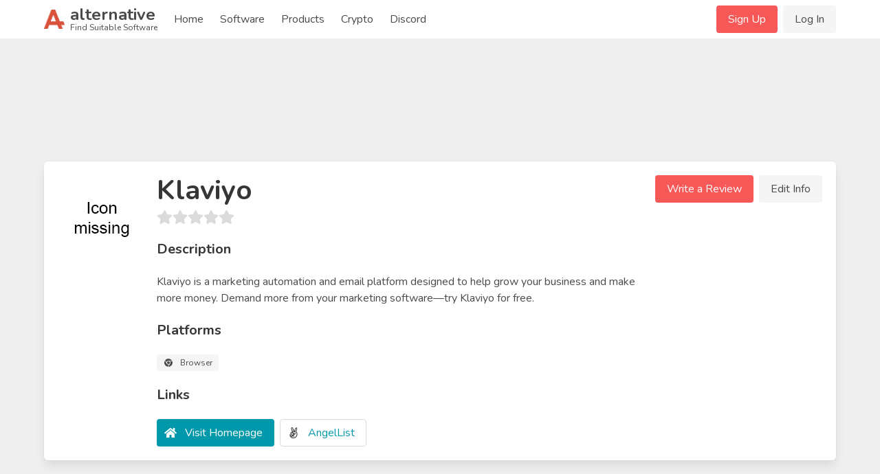

--- FILE ---
content_type: text/html; charset=UTF-8
request_url: https://alternative.me/klaviyo
body_size: 14942
content:

<!DOCTYPE html>
<html lang="en">
<head>
	<meta charset="utf-8">
	<meta name="viewport" content="width=device-width, initial-scale=1.0, user-scalable=yes">
	<title>20 Best Klaviyo Alternatives - Reviews, Features, Pros &amp; Cons - Alternative.me</title>

	

	<link rel="stylesheet" href="/index.css">

	<meta name="description" content="20 Alternatives to Klaviyo you must know. With reviews, features, pros &amp; cons of Klaviyo. Find your best replacement here. Searching for suitable software was never easier." />

	
	<link rel="canonical" href="https://alternative.me/klaviyo"/>
	

	<meta name="referrer" content="unsafe-url">

	<link rel="apple-touch-icon" sizes="180x180" href="/apple-touch-icon.png">
	<link rel="icon" type="image/png" sizes="32x32" href="/favicon-32x32.png">
	<link rel="icon" type="image/png" sizes="16x16" href="/favicon-16x16.png">
	
	<link rel="mask-icon" href="/safari-pinned-tab.svg" color="#5bbad5">
	<meta name="msapplication-TileColor" content="#da532c">
	<meta name="theme-color" content="#ffffff">

	

	<link rel="preconnect" href="https://fonts.googleapis.com" />

	
	<script async src="https://pagead2.googlesyndication.com/pagead/js/adsbygoogle.js?client=ca-pub-2169515337184120" crossorigin="anonymous"></script>
	
</head>
<body itemscope itemtype="http://schema.org/WebPage">
	<div id="wrapper">
		<header id="header">
			<nav class="navbar" role="navigation" aria-label="main navigation">
	<div class="container">
		<div class="navbar-brand">
			<a class="navbar-item" href="/">
				<img src="/images/alternative-me-logo.png" style="margin-right: 0.5rem; height: 30px;" width="30" height="28" alt="Alternative.me Logo" />
				<span style="line-height: 0.9">
				<span class="has-text-weight-bold is-size-4">alternative</span><br />
				<span class="is-size-7">Find Suitable Software</span>
				</span>
			</a>

			<a role="button" class="navbar-burger burger" :class="NavbarMenuisOpen ? 'is-active' : ''" aria-label="menu" @click="NavbarMenuisOpen = !NavbarMenuisOpen">
				<span aria-hidden="true"></span>
				<span aria-hidden="true"></span>
				<span aria-hidden="true"></span>
			</a>
		</div>

		<div class="navbar-menu is-hidden-desktop" :class="NavbarMenuisOpen ? 'is-active' : ''">
			<div class="navbar-start">
				<a class="navbar-item" href="/">Home</a>
				
					
					<div class="navbar-item">
						<div class="buttons">
							<a href="/signup/" class="button is-primary">Sign Up</a>
							<a href="/login/" class="button is-light">Log In</a>
						</div>
					</div>
					
				
				<a class="navbar-item" href="/software/">Software</a>
				<a class="navbar-item" href="/products/">Products</a>
				
					
						<a class="navbar-item" href="/crypto/">Crypto</a>
					
				
				<a class="navbar-item" href="/discord/">Discord</a>
			</div>
		</div>

		<div class="navbar-menu">
			<div class="navbar-start">
				<a class="navbar-item" href="/">
					Home
				</a>

				<a class="navbar-item" href="/software/">
					Software
				</a>

				<a class="navbar-item" href="/products/">
					Products
				</a>

				<a class="navbar-item" href="/crypto/">
					Crypto
				</a>

				<a class="navbar-item" href="/discord/">
					Discord
				</a>

				<!--div class="navbar-item has-dropdown is-hoverable">
					<a class="navbar-link">
					More
					</a>

					<div class="navbar-dropdown">
						<a class="navbar-item" href="/how-to/submit-software/">
							Submit a Software
						</a>
						<a class="navbar-item" href="/how-to/suggest-alternatives/">
							Suggest Alternatives
						</a>
						<a class="navbar-item" href="/about/">
							About
						</a>
						<a class="navbar-item" href="/imprint/">
							Imprint
						</a>
						<hr class="navbar-divider">
						<a class="navbar-item has-text-danger" href="/report/">
							Report an issue
						</a>
					</div>
				</div-->
			</div>

			<div class="navbar-end">
			
				
				<div class="navbar-item">
					<div class="buttons">
						<a href="/signup/" class="button is-primary">Sign Up</a>
						<a href="/login/" class="button is-light">Log In</a>
					</div>
				</div>
				
			
			</div>
		</div>
	</div>
</nav>
		</header>

		<main id="main">
			

			

			
<article class="itempage" itemscope itemtype="http://schema.org/Product">

	<meta itemprop="name" content="Klaviyo Alternatives and Reviews" />
	<meta itemprop="mainEntityOfPage" content="https://alternative.me/klaviyo" />
	<meta itemprop="url" content="https://alternative.me/klaviyo" />
	<meta itemprop="description" content="20 Alternatives to Klaviyo you must know. With reviews, features, pros & cons of Klaviyo. Find your best replacement here. Searching for suitable software was never easier." />

	<section class="section">
		<div class="container">
			

			
			<div class="block" style="max-width: 728px; margin-left: auto; margin-right: auto;">
			<!-- Alternative.me - Software - Top Page - Responsive -->
				<ins class="adsbygoogle"
				     style="display:inline-block;min-width:272px;max-width:728px;width:100%;height:100px;"
				     data-ad-client="ca-pub-2169515337184120"
				     data-ad-slot="5819282287"></ins>
			</div>
			

			<div class="box">
				<div class="media block">
					<figure class="media-left is-hidden-mobile" style="position: relative;">
						<p class="image is-128x128">
							<img src="/images/missing-icon.png" alt="Klaviyo icon" itemprop="image" style="position: absolute;">
							
						</p>
					</figure>
					<div class="media-content">
						<div class="is-hidden-tablet">
							<p class="image is-128x128">
								<img src="/images/missing-icon.png" alt="Klaviyo icon" itemprop="image">
							</p>
						</div>
						<div class="content">
							<h1 class="title is-2">Klaviyo</h1>
							<div class="subtitle">
								<b-rate :value="0" disabled></b-rate>
							</div>

							
							<div class="block"></div>
							

							<div class="title is-5">Description</div>

							<div class="block" style="white-space: pre-line;">
								<p>Klaviyo is a marketing automation and email platform designed to help grow your business and make more money. Demand more from your marketing software—try Klaviyo for free.</p>
								
							</div>

							<div class="title is-5">Platforms</div>

							<div class="block">
								<div class="tags">
								
									<span class="tag is-light">
										<b-icon icon="chrome" pack="fab" class="is-middle"></b-icon>
										<span class="is-next-to-icon">Browser</span>
									</span>
								
								</div>
							</div>

							<div class="title is-5">Links</div>

							<div class="block">
								<div class="buttons">
									<button class="button is-link">
										<b-icon icon="home" class="is-middle"></b-icon>
										<span class="is-next-to-icon">
											<a class="has-text-white" href="https://www.klaviyo.com/" rel="nofollow" target="_blank" onclick="getOutboundLink('https://www.klaviyo.com/'); return false;">Visit Homepage</a>
										</span>
									</button>
									
									<button class="button is-angellist">
										<b-icon icon="angellist" pack="fab" class="is-middle"></b-icon>
										<span class="is-next-to-icon">
											<a href="https://angel.co/klaviyo" rel="nofollow" target="_blank" @click="clickOut('clickout_social')">AngelList</a>
										</span>
									</button>
									
								</div>
							</div>

							
						</div>
					</div>
					<div class="media-right is-hidden-mobile">
						<div class="buttons">
							<a class="button is-primary" @click="showReviewModal()">Write a Review</a>
							<a class="button is-light" @click="editInfo()">Edit Info</a>
						</div>
					</div>
				</div>
			</div>

			
			<div class="block" style="max-width: 728px; margin-left: auto; margin-right: auto;">
				<!-- Alternative.me - Software - Top Alternatives - Responsive -->
				<ins class="adsbygoogle"
	     			style="display:inline-block;min-width:272px;max-width:728px;width:100%;height:100px;"
				     data-ad-client="ca-pub-2169515337184120"
				     data-ad-slot="5244567216"></ins>
			</div>
			

			<div class="columns">
				<div class="column is-two-thirds">

					<div class="box" id="alternatives">
						<h2 class="title is-size-4-mobile is-3">Alternatives to Klaviyo</h2>

						<!--div class="tabs">
							<ul>
								<li class="is-active"><a>Top Alternatives</a></li>
								<li><a href="#" @click="showAlternativeModal()">Suggest New</a></li>
							</ul>
						</div-->

						<ol class="alternatives-wrapper block">
							
							
							
							<li class="alternative media" id="turbosmtp" ref="turbosmtp">
								<div class="media-left">
									<p class="image is-64x64">
										<a href="/turbosmtp"><img v-lazy="'/media/256/turbosmtp-icon-4jtvmbupjm6kfqub-c.png'" alt="turboSMTP alternatives"></a>
									</p>
								</div>
								<div class="media-content alternative-content" style="width: 100%; overflow: hidden;">
									<div class="is-flex" style="justify-content: space-between;">
										<h3 class="title is-5 is-half-margin">
											<a href="/turbosmtp">turboSMTP</a>
										</h3>
										
										<div><span class="tag is-success">Freemium</span></div>
										
									</div>

									
									<p class="has-text-grey is-size-6 block">turboSMTP is a reliable, powerful, easy-to-use SMTP server that maximizes the deliverability of all your marketing and transactional emails.

Our outgoing mail server guarantees secure SMTP relay...</p>
									

									<div class="is-flex" style="justify-content: space-between;">
										<div class="vote-buttons is-flex">
											<div class="button is-small" @click="voteAlternative(0, 'up')"><b-icon icon="chevron-up" :class="{ 'has-text-success' : alternatives[0].user_vote == 'up' }"></b-icon></div>
											<div class="button is-small"><span class="is-size-6">{{ alternatives[0].votes }}</span></div>
											<div class="button is-small" @click="voteAlternative(0, 'down')"><b-icon icon="chevron-down" :class="{ 'has-text-danger' : alternatives[0].user_vote == 'down' }"></b-icon></div>
										</div>
										<div><a class="button is-primary is-outlined is-small" href="/turbosmtp">Show Details</a></div>
									</div>
								</div>
							</li>
							
							
							
							<li class="alternative media" id="mailchimp" ref="mailchimp">
								<div class="media-left">
									<p class="image is-64x64">
										<a href="/mailchimp"><img v-lazy="'/media/256/mailchimp-icon-qaij6fzyjibeqxr6-c.png'" alt="MailChimp alternatives"></a>
									</p>
								</div>
								<div class="media-content alternative-content" style="width: 100%; overflow: hidden;">
									<div class="is-flex" style="justify-content: space-between;">
										<h3 class="title is-5 is-half-margin">
											<a href="/mailchimp">MailChimp</a>
										</h3>
										
										<div><span class="tag is-success">Freemium</span></div>
										
									</div>

									
									<p class="has-text-grey is-size-6 block">MailChimp is an email marketing solution that allows you to build automated marketing campaigns, mailing lists, newsletters and any other digital advertising strategies your e-commerce business mig...</p>
									

									<div class="is-flex" style="justify-content: space-between;">
										<div class="vote-buttons is-flex">
											<div class="button is-small" @click="voteAlternative(1, 'up')"><b-icon icon="chevron-up" :class="{ 'has-text-success' : alternatives[1].user_vote == 'up' }"></b-icon></div>
											<div class="button is-small"><span class="is-size-6">{{ alternatives[1].votes }}</span></div>
											<div class="button is-small" @click="voteAlternative(1, 'down')"><b-icon icon="chevron-down" :class="{ 'has-text-danger' : alternatives[1].user_vote == 'down' }"></b-icon></div>
										</div>
										<div><a class="button is-primary is-outlined is-small" href="/mailchimp">Show Details</a></div>
									</div>
								</div>
							</li>
							
							
							
							<li class="alternative media" id="pause" ref="pause">
								<div class="media-content">
									<ins class="adsbygoogle"
									     style="display:block"
									     data-ad-format="fluid"
									     data-ad-layout-key="-gm-15+1i-66+fk"
									     data-ad-client="ca-pub-2169515337184120"
									     data-ad-slot="9566904924"></ins>
								</div>
							</li>
							
							<li class="alternative media" id="sendinblue" ref="sendinblue">
								<div class="media-left">
									<p class="image is-64x64">
										<a href="/sendinblue"><img v-lazy="'/media/256/sendinblue-icon-ew9hi029r1ty916v-c.png'" alt="SendinBlue alternatives"></a>
									</p>
								</div>
								<div class="media-content alternative-content" style="width: 100%; overflow: hidden;">
									<div class="is-flex" style="justify-content: space-between;">
										<h3 class="title is-5 is-half-margin">
											<a href="/sendinblue">SendinBlue</a>
										</h3>
										
										<div><span class="tag is-success">Freemium</span></div>
										
									</div>

									
									<p class="has-text-grey is-size-6 block">Join over 50, 000 companies on the most easy-to-use all-in-one email marketing, SMS, transactional email (SMTP), and marketing automation platform.</p>
									

									<div class="is-flex" style="justify-content: space-between;">
										<div class="vote-buttons is-flex">
											<div class="button is-small" @click="voteAlternative(2, 'up')"><b-icon icon="chevron-up" :class="{ 'has-text-success' : alternatives[2].user_vote == 'up' }"></b-icon></div>
											<div class="button is-small"><span class="is-size-6">{{ alternatives[2].votes }}</span></div>
											<div class="button is-small" @click="voteAlternative(2, 'down')"><b-icon icon="chevron-down" :class="{ 'has-text-danger' : alternatives[2].user_vote == 'down' }"></b-icon></div>
										</div>
										<div><a class="button is-primary is-outlined is-small" href="/sendinblue">Show Details</a></div>
									</div>
								</div>
							</li>
							
							
							
							<li class="alternative media" id="getresponse" ref="getresponse">
								<div class="media-left">
									<p class="image is-64x64">
										<a href="/getresponse"><img v-lazy="'/media/256/getresponse-icon-r9358rdvn1gpxpu7-c.png'" alt="GetResponse alternatives"></a>
									</p>
								</div>
								<div class="media-content alternative-content" style="width: 100%; overflow: hidden;">
									<div class="is-flex" style="justify-content: space-between;">
										<h3 class="title is-5 is-half-margin">
											<a href="/getresponse">GetResponse</a>
										</h3>
										
										<div><span class="tag is-info">Commercial</span></div>
										
									</div>

									
									<p class="has-text-grey is-size-6 block">GetResponse is one of the world's top email marketing platforms. The company has been in business for more than 15 years and has served over 350, 000 clients around the world. GetResponse is known ...</p>
									

									<div class="is-flex" style="justify-content: space-between;">
										<div class="vote-buttons is-flex">
											<div class="button is-small" @click="voteAlternative(3, 'up')"><b-icon icon="chevron-up" :class="{ 'has-text-success' : alternatives[3].user_vote == 'up' }"></b-icon></div>
											<div class="button is-small"><span class="is-size-6">{{ alternatives[3].votes }}</span></div>
											<div class="button is-small" @click="voteAlternative(3, 'down')"><b-icon icon="chevron-down" :class="{ 'has-text-danger' : alternatives[3].user_vote == 'down' }"></b-icon></div>
										</div>
										<div><a class="button is-primary is-outlined is-small" href="/getresponse">Show Details</a></div>
									</div>
								</div>
							</li>
							
							
							
							<li class="alternative media" id="campaign-monitor" ref="campaign-monitor">
								<div class="media-left">
									<p class="image is-64x64">
										<a href="/campaign-monitor"><img v-lazy="'/media/256/campaign-monitor-icon-j3cwpnr3y6fx30rv-c.png'" alt="Campaign Monitor alternatives"></a>
									</p>
								</div>
								<div class="media-content alternative-content" style="width: 100%; overflow: hidden;">
									<div class="is-flex" style="justify-content: space-between;">
										<h3 class="title is-5 is-half-margin">
											<a href="/campaign-monitor">Campaign Monitor</a>
										</h3>
										
										<div><span class="tag is-info">Commercial</span></div>
										
									</div>

									
									<p class="has-text-grey is-size-6 block">Campaign Monitor gives you all the tools you need to effectively reach clients for your professional marketing campaigns.</p>
									

									<div class="is-flex" style="justify-content: space-between;">
										<div class="vote-buttons is-flex">
											<div class="button is-small" @click="voteAlternative(4, 'up')"><b-icon icon="chevron-up" :class="{ 'has-text-success' : alternatives[4].user_vote == 'up' }"></b-icon></div>
											<div class="button is-small"><span class="is-size-6">{{ alternatives[4].votes }}</span></div>
											<div class="button is-small" @click="voteAlternative(4, 'down')"><b-icon icon="chevron-down" :class="{ 'has-text-danger' : alternatives[4].user_vote == 'down' }"></b-icon></div>
										</div>
										<div><a class="button is-primary is-outlined is-small" href="/campaign-monitor">Show Details</a></div>
									</div>
								</div>
							</li>
							
							
							
							<li class="alternative media" id="sendgrid" ref="sendgrid">
								<div class="media-left">
									<p class="image is-64x64">
										<a href="/sendgrid"><img v-lazy="'/media/256/sendgrid-icon-y66jr6g6aur6zcth-c.png'" alt="Sendgrid alternatives"></a>
									</p>
								</div>
								<div class="media-content alternative-content" style="width: 100%; overflow: hidden;">
									<div class="is-flex" style="justify-content: space-between;">
										<h3 class="title is-5 is-half-margin">
											<a href="/sendgrid">Sendgrid</a>
										</h3>
										
										<div><span class="tag is-success">Freemium</span></div>
										
									</div>

									
									<p class="has-text-grey is-size-6 block">Sendgrid offers businesses a streamlined, reliable framework for sending promotional emails, password resets, shipping notifications and other types of mass or frequently sent email. It meets small...</p>
									

									<div class="is-flex" style="justify-content: space-between;">
										<div class="vote-buttons is-flex">
											<div class="button is-small" @click="voteAlternative(5, 'up')"><b-icon icon="chevron-up" :class="{ 'has-text-success' : alternatives[5].user_vote == 'up' }"></b-icon></div>
											<div class="button is-small"><span class="is-size-6">{{ alternatives[5].votes }}</span></div>
											<div class="button is-small" @click="voteAlternative(5, 'down')"><b-icon icon="chevron-down" :class="{ 'has-text-danger' : alternatives[5].user_vote == 'down' }"></b-icon></div>
										</div>
										<div><a class="button is-primary is-outlined is-small" href="/sendgrid">Show Details</a></div>
									</div>
								</div>
							</li>
							
							
							
							<li class="alternative media" id="robly" ref="robly">
								<div class="media-left">
									<p class="image is-64x64">
										<a href="/robly"><img v-lazy="'/media/256/robly-icon-tci9w4sauhzq5jp0-c.png'" alt="Robly alternatives"></a>
									</p>
								</div>
								<div class="media-content alternative-content" style="width: 100%; overflow: hidden;">
									<div class="is-flex" style="justify-content: space-between;">
										<h3 class="title is-5 is-half-margin">
											<a href="/robly">Robly</a>
										</h3>
										
										<div><span class="tag is-info">Commercial</span></div>
										
									</div>

									
									<p class="has-text-grey is-size-6 block">Robly is a leading innovator in Small Business Marketing Automation. Robly invented OpenGen in 2014 and Robly A. I. in 2015.</p>
									

									<div class="is-flex" style="justify-content: space-between;">
										<div class="vote-buttons is-flex">
											<div class="button is-small" @click="voteAlternative(6, 'up')"><b-icon icon="chevron-up" :class="{ 'has-text-success' : alternatives[6].user_vote == 'up' }"></b-icon></div>
											<div class="button is-small"><span class="is-size-6">{{ alternatives[6].votes }}</span></div>
											<div class="button is-small" @click="voteAlternative(6, 'down')"><b-icon icon="chevron-down" :class="{ 'has-text-danger' : alternatives[6].user_vote == 'down' }"></b-icon></div>
										</div>
										<div><a class="button is-primary is-outlined is-small" href="/robly">Show Details</a></div>
									</div>
								</div>
							</li>
							
							
							
							<li class="alternative media" id="aweber" ref="aweber">
								<div class="media-left">
									<p class="image is-64x64">
										<a href="/aweber"><img v-lazy="'/media/256/aweber-icon-k1znj95sap453l9x-c.png'" alt="AWeber alternatives"></a>
									</p>
								</div>
								<div class="media-content alternative-content" style="width: 100%; overflow: hidden;">
									<div class="is-flex" style="justify-content: space-between;">
										<h3 class="title is-5 is-half-margin">
											<a href="/aweber">AWeber</a>
										</h3>
										
										<div><span class="tag is-info">Commercial</span></div>
										
									</div>

									
									<p class="has-text-grey is-size-6 block">Looking for affordable and easy to use email marketing and autoresponder tools? Click here to start your free email marketing trial with AWeber.</p>
									

									<div class="is-flex" style="justify-content: space-between;">
										<div class="vote-buttons is-flex">
											<div class="button is-small" @click="voteAlternative(7, 'up')"><b-icon icon="chevron-up" :class="{ 'has-text-success' : alternatives[7].user_vote == 'up' }"></b-icon></div>
											<div class="button is-small"><span class="is-size-6">{{ alternatives[7].votes }}</span></div>
											<div class="button is-small" @click="voteAlternative(7, 'down')"><b-icon icon="chevron-down" :class="{ 'has-text-danger' : alternatives[7].user_vote == 'down' }"></b-icon></div>
										</div>
										<div><a class="button is-primary is-outlined is-small" href="/aweber">Show Details</a></div>
									</div>
								</div>
							</li>
							
							
							
							<li class="alternative media" id="mailjet" ref="mailjet">
								<div class="media-left">
									<p class="image is-64x64">
										<a href="/mailjet"><img v-lazy="'/media/256/mailjet-icon-9rqd51aylavsk7rg-c.png'" alt="Mailjet alternatives"></a>
									</p>
								</div>
								<div class="media-content alternative-content" style="width: 100%; overflow: hidden;">
									<div class="is-flex" style="justify-content: space-between;">
										<h3 class="title is-5 is-half-margin">
											<a href="/mailjet">Mailjet</a>
										</h3>
										
										<div><span class="tag is-success">Freemium</span></div>
										
									</div>

									
									<p class="has-text-grey is-size-6 block">Streamline your emailing and boost your sales with Mailjet. We serve all your email and SMS needs with one simple and powerful service.</p>
									

									<div class="is-flex" style="justify-content: space-between;">
										<div class="vote-buttons is-flex">
											<div class="button is-small" @click="voteAlternative(8, 'up')"><b-icon icon="chevron-up" :class="{ 'has-text-success' : alternatives[8].user_vote == 'up' }"></b-icon></div>
											<div class="button is-small"><span class="is-size-6">{{ alternatives[8].votes }}</span></div>
											<div class="button is-small" @click="voteAlternative(8, 'down')"><b-icon icon="chevron-down" :class="{ 'has-text-danger' : alternatives[8].user_vote == 'down' }"></b-icon></div>
										</div>
										<div><a class="button is-primary is-outlined is-small" href="/mailjet">Show Details</a></div>
									</div>
								</div>
							</li>
							
							
							
							<li class="alternative media" id="kixie" ref="kixie">
								<div class="media-left">
									<p class="image is-64x64">
										<a href="/kixie"><img v-lazy="'/media/256/kixie-icon-s9bu7x1743y6h1ei-c.png'" alt="Kixie alternatives"></a>
									</p>
								</div>
								<div class="media-content alternative-content" style="width: 100%; overflow: hidden;">
									<div class="is-flex" style="justify-content: space-between;">
										<h3 class="title is-5 is-half-margin">
											<a href="/kixie">Kixie</a>
										</h3>
										
									</div>

									
									<p class="has-text-grey is-size-6 block">Kixie PowerCall enhances your Kixie experience by enabling click-to-call, immediate CRM data access and simple activity scheduling.</p>
									

									<div class="is-flex" style="justify-content: space-between;">
										<div class="vote-buttons is-flex">
											<div class="button is-small" @click="voteAlternative(9, 'up')"><b-icon icon="chevron-up" :class="{ 'has-text-success' : alternatives[9].user_vote == 'up' }"></b-icon></div>
											<div class="button is-small"><span class="is-size-6">{{ alternatives[9].votes }}</span></div>
											<div class="button is-small" @click="voteAlternative(9, 'down')"><b-icon icon="chevron-down" :class="{ 'has-text-danger' : alternatives[9].user_vote == 'down' }"></b-icon></div>
										</div>
										<div><a class="button is-primary is-outlined is-small" href="/kixie">Show Details</a></div>
									</div>
								</div>
							</li>
							
							
							
							<li class="alternative media" id="salesforce-email-studio" ref="salesforce-email-studio">
								<div class="media-left">
									<p class="image is-64x64">
										<a href="/salesforce-email-studio"><img v-lazy="'/media/256/salesforce-email-studio-icon-p0wc3sku8mi4zd6y-c.png'" alt="Salesforce Email Studio alternatives"></a>
									</p>
								</div>
								<div class="media-content alternative-content" style="width: 100%; overflow: hidden;">
									<div class="is-flex" style="justify-content: space-between;">
										<h3 class="title is-5 is-half-margin">
											<a href="/salesforce-email-studio">Salesforce Email Studio</a>
										</h3>
										
									</div>

									
									<p class="has-text-grey is-size-6 block">Build more meaningful and lasting relationships and connect with your customers across sales, customer service, marketing, communities, salesforce platform, analytics, and more using our Customer S...</p>
									

									<div class="is-flex" style="justify-content: space-between;">
										<div class="vote-buttons is-flex">
											<div class="button is-small" @click="voteAlternative(10, 'up')"><b-icon icon="chevron-up" :class="{ 'has-text-success' : alternatives[10].user_vote == 'up' }"></b-icon></div>
											<div class="button is-small"><span class="is-size-6">{{ alternatives[10].votes }}</span></div>
											<div class="button is-small" @click="voteAlternative(10, 'down')"><b-icon icon="chevron-down" :class="{ 'has-text-danger' : alternatives[10].user_vote == 'down' }"></b-icon></div>
										</div>
										<div><a class="button is-primary is-outlined is-small" href="/salesforce-email-studio">Show Details</a></div>
									</div>
								</div>
							</li>
							
							
							
							<li class="alternative media" id="act" ref="act">
								<div class="media-left">
									<p class="image is-64x64">
										<a href="/act"><img v-lazy="'/media/256/act-icon-ukqbmmx239ydxa9p-c.png'" alt="ACT! alternatives"></a>
									</p>
								</div>
								<div class="media-content alternative-content" style="width: 100%; overflow: hidden;">
									<div class="is-flex" style="justify-content: space-between;">
										<h3 class="title is-5 is-half-margin">
											<a href="/act">ACT!</a>
										</h3>
										
										<div><span class="tag is-info">Commercial</span></div>
										
									</div>

									
									<p class="has-text-grey is-size-6 block">Purpose-built for small and midsized businesses, Act! combines proven CRM with powerful Marketing Automation, providing you with the ultimate toolset to drive business growth.</p>
									

									<div class="is-flex" style="justify-content: space-between;">
										<div class="vote-buttons is-flex">
											<div class="button is-small" @click="voteAlternative(11, 'up')"><b-icon icon="chevron-up" :class="{ 'has-text-success' : alternatives[11].user_vote == 'up' }"></b-icon></div>
											<div class="button is-small"><span class="is-size-6">{{ alternatives[11].votes }}</span></div>
											<div class="button is-small" @click="voteAlternative(11, 'down')"><b-icon icon="chevron-down" :class="{ 'has-text-danger' : alternatives[11].user_vote == 'down' }"></b-icon></div>
										</div>
										<div><a class="button is-primary is-outlined is-small" href="/act">Show Details</a></div>
									</div>
								</div>
							</li>
							
							
							
							<li class="alternative media" id="elastic-email" ref="elastic-email">
								<div class="media-left">
									<p class="image is-64x64">
										<a href="/elastic-email"><img v-lazy="'/media/256/elastic-email-icon-ash552lz1k7p3llz-c.png'" alt="Elastic Email alternatives"></a>
									</p>
								</div>
								<div class="media-content alternative-content" style="width: 100%; overflow: hidden;">
									<div class="is-flex" style="justify-content: space-between;">
										<h3 class="title is-5 is-half-margin">
											<a href="/elastic-email">Elastic Email</a>
										</h3>
										
										<div><span class="tag is-info">Commercial</span></div>
										
									</div>

									
									<p class="has-text-grey is-size-6 block">Elastic Email is powerful email management software that allows users to manage marketing campaigns. It features multiple tools including templates, a contact manager, and assorted reports. The app...</p>
									

									<div class="is-flex" style="justify-content: space-between;">
										<div class="vote-buttons is-flex">
											<div class="button is-small" @click="voteAlternative(12, 'up')"><b-icon icon="chevron-up" :class="{ 'has-text-success' : alternatives[12].user_vote == 'up' }"></b-icon></div>
											<div class="button is-small"><span class="is-size-6">{{ alternatives[12].votes }}</span></div>
											<div class="button is-small" @click="voteAlternative(12, 'down')"><b-icon icon="chevron-down" :class="{ 'has-text-danger' : alternatives[12].user_vote == 'down' }"></b-icon></div>
										</div>
										<div><a class="button is-primary is-outlined is-small" href="/elastic-email">Show Details</a></div>
									</div>
								</div>
							</li>
							
							
							
							<li class="alternative media" id="activedemand" ref="activedemand">
								<div class="media-left">
									<p class="image is-64x64">
										<a href="/activedemand"><img v-lazy="'/media/256/activedemand-icon-p9b1k73p8iri4ygl-c.png'" alt="ActiveDEMAND alternatives"></a>
									</p>
								</div>
								<div class="media-content alternative-content" style="width: 100%; overflow: hidden;">
									<div class="is-flex" style="justify-content: space-between;">
										<h3 class="title is-5 is-half-margin">
											<a href="/activedemand">ActiveDEMAND</a>
										</h3>
										
									</div>

									
									<p class="has-text-grey is-size-6 block">Modified on: Mon, 11 Jun, 2018 at 3:06 PM.</p>
									

									<div class="is-flex" style="justify-content: space-between;">
										<div class="vote-buttons is-flex">
											<div class="button is-small" @click="voteAlternative(13, 'up')"><b-icon icon="chevron-up" :class="{ 'has-text-success' : alternatives[13].user_vote == 'up' }"></b-icon></div>
											<div class="button is-small"><span class="is-size-6">{{ alternatives[13].votes }}</span></div>
											<div class="button is-small" @click="voteAlternative(13, 'down')"><b-icon icon="chevron-down" :class="{ 'has-text-danger' : alternatives[13].user_vote == 'down' }"></b-icon></div>
										</div>
										<div><a class="button is-primary is-outlined is-small" href="/activedemand">Show Details</a></div>
									</div>
								</div>
							</li>
							
							
							
							<li class="alternative media" id="optmyzr" ref="optmyzr">
								<div class="media-left">
									<p class="image is-64x64">
										<a href="/optmyzr"><img v-lazy="'/media/256/optmyzr-icon-vu5jkk0vo2hhq1ve-c.png'" alt="Optmyzr alternatives"></a>
									</p>
								</div>
								<div class="media-content alternative-content" style="width: 100%; overflow: hidden;">
									<div class="is-flex" style="justify-content: space-between;">
										<h3 class="title is-5 is-half-margin">
											<a href="/optmyzr">Optmyzr</a>
										</h3>
										
									</div>

									
									<p class="has-text-grey is-size-6 block">Optmyzr gives advertisers and agencies tools to automate PPC account management. Our One-Click Optimizations™, Data Analysis and Reporting solutions will save you hundreds of hours each month. Find...</p>
									

									<div class="is-flex" style="justify-content: space-between;">
										<div class="vote-buttons is-flex">
											<div class="button is-small" @click="voteAlternative(14, 'up')"><b-icon icon="chevron-up" :class="{ 'has-text-success' : alternatives[14].user_vote == 'up' }"></b-icon></div>
											<div class="button is-small"><span class="is-size-6">{{ alternatives[14].votes }}</span></div>
											<div class="button is-small" @click="voteAlternative(14, 'down')"><b-icon icon="chevron-down" :class="{ 'has-text-danger' : alternatives[14].user_vote == 'down' }"></b-icon></div>
										</div>
										<div><a class="button is-primary is-outlined is-small" href="/optmyzr">Show Details</a></div>
									</div>
								</div>
							</li>
							
							
							
							<li class="alternative media" id="omnisend" ref="omnisend">
								<div class="media-left">
									<p class="image is-64x64">
										<a href="/omnisend"><img v-lazy="'/media/256/omnisend-icon-anqbmkizydpz9uh8-c.png'" alt="Omnisend alternatives"></a>
									</p>
								</div>
								<div class="media-content alternative-content" style="width: 100%; overflow: hidden;">
									<div class="is-flex" style="justify-content: space-between;">
										<h3 class="title is-5 is-half-margin">
											<a href="/omnisend">Omnisend</a>
										</h3>
										
										<div><span class="tag is-success">Freemium</span></div>
										
									</div>

									
									<p class="has-text-grey is-size-6 block">Omnisend is an omnichannel marketing automation platform built for ecommerce. With email marketing at its core, creating beautiful email campaigns is easier than ever before. Using Omnisend's sleek...</p>
									

									<div class="is-flex" style="justify-content: space-between;">
										<div class="vote-buttons is-flex">
											<div class="button is-small" @click="voteAlternative(15, 'up')"><b-icon icon="chevron-up" :class="{ 'has-text-success' : alternatives[15].user_vote == 'up' }"></b-icon></div>
											<div class="button is-small"><span class="is-size-6">{{ alternatives[15].votes }}</span></div>
											<div class="button is-small" @click="voteAlternative(15, 'down')"><b-icon icon="chevron-down" :class="{ 'has-text-danger' : alternatives[15].user_vote == 'down' }"></b-icon></div>
										</div>
										<div><a class="button is-primary is-outlined is-small" href="/omnisend">Show Details</a></div>
									</div>
								</div>
							</li>
							
							
							
							<li class="alternative media" id="constant-contact" ref="constant-contact">
								<div class="media-left">
									<p class="image is-64x64">
										<a href="/constant-contact"><img v-lazy="'/media/256/constant-contact-icon-hmh0oc3tezb4785v-c.png'" alt="Constant Contact alternatives"></a>
									</p>
								</div>
								<div class="media-content alternative-content" style="width: 100%; overflow: hidden;">
									<div class="is-flex" style="justify-content: space-between;">
										<h3 class="title is-5 is-half-margin">
											<a href="/constant-contact">Constant Contact</a>
										</h3>
										
										<div><span class="tag is-info">Commercial</span></div>
										
									</div>

									
									<p class="has-text-grey is-size-6 block">Constant Contact is one of the world's leading platforms for email marketing. More than 600, 000 individuals and businesses have worked with the company to create engaging marketing campaigns. Cons...</p>
									

									<div class="is-flex" style="justify-content: space-between;">
										<div class="vote-buttons is-flex">
											<div class="button is-small" @click="voteAlternative(16, 'up')"><b-icon icon="chevron-up" :class="{ 'has-text-success' : alternatives[16].user_vote == 'up' }"></b-icon></div>
											<div class="button is-small"><span class="is-size-6">{{ alternatives[16].votes }}</span></div>
											<div class="button is-small" @click="voteAlternative(16, 'down')"><b-icon icon="chevron-down" :class="{ 'has-text-danger' : alternatives[16].user_vote == 'down' }"></b-icon></div>
										</div>
										<div><a class="button is-primary is-outlined is-small" href="/constant-contact">Show Details</a></div>
									</div>
								</div>
							</li>
							
							
							
							<li class="alternative media" id="emma" ref="emma">
								<div class="media-left">
									<p class="image is-64x64">
										<a href="/emma"><img v-lazy="'/media/256/emma-icon-d45d3ui7lc6te316-c.png'" alt="Emma alternatives"></a>
									</p>
								</div>
								<div class="media-content alternative-content" style="width: 100%; overflow: hidden;">
									<div class="is-flex" style="justify-content: space-between;">
										<h3 class="title is-5 is-half-margin">
											<a href="/emma">Emma</a>
										</h3>
										
										<div><span class="tag is-success">Free</span></div>
										
									</div>

									
									<p class="has-text-grey is-size-6 block">Welcome to EMMA. EMMA is the official repository for information on virtually all 
municipal bonds, providing free access to official disclosures, trade data and 
other information about the munici...</p>
									

									<div class="is-flex" style="justify-content: space-between;">
										<div class="vote-buttons is-flex">
											<div class="button is-small" @click="voteAlternative(17, 'up')"><b-icon icon="chevron-up" :class="{ 'has-text-success' : alternatives[17].user_vote == 'up' }"></b-icon></div>
											<div class="button is-small"><span class="is-size-6">{{ alternatives[17].votes }}</span></div>
											<div class="button is-small" @click="voteAlternative(17, 'down')"><b-icon icon="chevron-down" :class="{ 'has-text-danger' : alternatives[17].user_vote == 'down' }"></b-icon></div>
										</div>
										<div><a class="button is-primary is-outlined is-small" href="/emma">Show Details</a></div>
									</div>
								</div>
							</li>
							
							
							
							<li class="alternative media" id="autopilot" ref="autopilot">
								<div class="media-left">
									<p class="image is-64x64">
										<a href="/autopilot"><img v-lazy="'/media/256/autopilot-icon-z0f9upbr8yjqpkmg-c.png'" alt="Autopilot alternatives"></a>
									</p>
								</div>
								<div class="media-content alternative-content" style="width: 100%; overflow: hidden;">
									<div class="is-flex" style="justify-content: space-between;">
										<h3 class="title is-5 is-half-margin">
											<a href="/autopilot">Autopilot</a>
										</h3>
										
										<div><span class="tag is-info">Commercial</span></div>
										
									</div>

									
									<p class="has-text-grey is-size-6 block">Autopilot is a marketing software platform that helps marketing teams build stronger relationships with their clients on a personal basis.</p>
									

									<div class="is-flex" style="justify-content: space-between;">
										<div class="vote-buttons is-flex">
											<div class="button is-small" @click="voteAlternative(18, 'up')"><b-icon icon="chevron-up" :class="{ 'has-text-success' : alternatives[18].user_vote == 'up' }"></b-icon></div>
											<div class="button is-small"><span class="is-size-6">{{ alternatives[18].votes }}</span></div>
											<div class="button is-small" @click="voteAlternative(18, 'down')"><b-icon icon="chevron-down" :class="{ 'has-text-danger' : alternatives[18].user_vote == 'down' }"></b-icon></div>
										</div>
										<div><a class="button is-primary is-outlined is-small" href="/autopilot">Show Details</a></div>
									</div>
								</div>
							</li>
							
							
							
							<li class="alternative media" id="sleeknote" ref="sleeknote">
								<div class="media-left">
									<p class="image is-64x64">
										<a href="/sleeknote"><img v-lazy="'/media/256/sleeknote-icon-cjotluyipufarshp-c.png'" alt="Sleeknote alternatives"></a>
									</p>
								</div>
								<div class="media-content alternative-content" style="width: 100%; overflow: hidden;">
									<div class="is-flex" style="justify-content: space-between;">
										<h3 class="title is-5 is-half-margin">
											<a href="/sleeknote">Sleeknote</a>
										</h3>
										
										<div><span class="tag is-info">Commercial</span></div>
										
									</div>

									
									<p class="has-text-grey is-size-6 block">Sleeknote helps small e-commerce shops and big online retails engage website visitors—without hurting the user experience.</p>
									

									<div class="is-flex" style="justify-content: space-between;">
										<div class="vote-buttons is-flex">
											<div class="button is-small" @click="voteAlternative(19, 'up')"><b-icon icon="chevron-up" :class="{ 'has-text-success' : alternatives[19].user_vote == 'up' }"></b-icon></div>
											<div class="button is-small"><span class="is-size-6">{{ alternatives[19].votes }}</span></div>
											<div class="button is-small" @click="voteAlternative(19, 'down')"><b-icon icon="chevron-down" :class="{ 'has-text-danger' : alternatives[19].user_vote == 'down' }"></b-icon></div>
										</div>
										<div><a class="button is-primary is-outlined is-small" href="/sleeknote">Show Details</a></div>
									</div>
								</div>
							</li>
							
							
						</ol>

						<div class="block">
							<div class="title is-5">Suggest an Alternative</div>

							<p class="block">Missing a software in the list? We are always happy if you help us making our site even better.</p>

							<div class="buttons">
								<span class="button is-primary" @click="showAlternativeModal()">Suggest an Alternative</span>
							</div>
						</div>
					</div>

					<div class="box" id="reviews">
						<h2 class="title is-4">Klaviyo Reviews</h2>

						<div class="media">
							<div class="media-content">
								<div class="block">
									<!-- published are  -->
									<p>We have no reviews for Klaviyo.</p>
								</div>

								<div class="buttons">
									<span class="button is-primary" @click="showReviewModal()">Write a Review</span>
								</div>
							</div>
						</div>

						
					</div>

					

					

					

					

					

					<div class="box" id="comments">
						<h2 class="title is-4">Comments</h2>

						<div class="block">
							<div class="notification is-light">Commenting on this article is disabled right now.</div>
						</div>
					</div>

					<div class="box" id="about" itemprop="aggregateRating" itemscope itemtype="http://schema.org/AggregateRating">
						<h2 class="title is-4">About This Article</h2>

						<div class="block">
							<p>This page was composed by <span class="has-text-weight-bold">Alternative.me</span> and published by <span>Alternative.me</span>. It was created at 2018-04-30 14:52:59 and last edited by <span class="has-text-weight-bold">Alternative.me</span> at 2020-03-06 07:50:31. This page has been viewed 5766 times.</p>
						</div>

						<div class="block">
							<div class="title is-6">Did you like this <span itemprop="itemReviewed" itemscope itemtype="http://schema.org/Thing"><span itemprop="name">article about Klaviyo</span></span>? Please rate it!</div>

							<div class="block">
								<b-rate :value="4.29" disabled></b-rate>
							</div>

							<div class="block">
								6 of <span itemprop="ratingCount">7</span> liked this article. This is equivalent to a star rating of <span itemprop="ratingValue">4.29</span> / <span itemprop="bestRating">5</span>.
							</div>

							<div class="block">
								<div class="buttons">
									<div class="button is-outlined is-success is-small" @click="voteArticle('yes')"><b-icon icon="thumbs-up"></b-icon> <span class="is-next-to-icon">Yes</span></div> <div class="button is-outlined is-small is-danger" @click="voteArticle('no')"><b-icon icon="thumbs-down"></b-icon> <span class="is-next-to-icon">No</span></div>
								</div>
							</div>
						</div>
					</div>

					
				</div>

				<div class="column is-one-third">
					<div class="box">
						<h2 class="title is-4">Table of Contents</h2>
						<aside class="menu">
							<p class="menu-label">
								General
							</p>
							<ul class="menu-list">
								<li><a class="is-active" href="#alternatives">Alternatives</a></li>
								<li><a href="#reviews">Reviews</a></li>
								
								<li><a href="#features">Features</a></li>
								<li><a href="#prosandcons">Pros & Cons</a></li>
							</ul>
							<p class="menu-label">
								Media
							</p>
							<ul class="menu-list">
								
								
								
							</ul>
							<p class="menu-label">
								More
							</p>
							<ul class="menu-list">
								<li><a href="#comments">Comments</a></li>
								<li><a href="#about">About This Article</a></li>
								
							</ul>
						</aside>
					</div>

					
					<div class="block">
						<!-- Alternative.me - Software - Sidebar Medium Rectangle -->
						<ins class="adsbygoogle"
						     style="display:block"
						     data-ad-client="ca-pub-2169515337184120"
						     data-ad-slot="7152545251"
						     data-ad-format="auto"
						     data-full-width-responsive="true"></ins>
					</div>
					

					<div class="box">
						<h2 class="title is-4">Filter Platforms</h2>

						<div class="block" v-cloak>
							<div class="">
								<!-- 
								<span class="tag">Browser</span>
									<b-button class="tag" @click="filterByPlatform('Browser')">Browser</b-button>
								
								<span class="tag">iOS</span>
									<b-button class="tag" @click="filterByPlatform('iOS')">iOS</b-button>
								
								<span class="tag">Android</span>
									<b-button class="tag" @click="filterByPlatform('Android')">Android</b-button>
								
								<span class="tag">Windows</span>
									<b-button class="tag" @click="filterByPlatform('Windows')">Windows</b-button>
								 -->
								<b-field grouped group-multiline>
									<div v-for="(item, key) in allPlatforms">
										<div class="control">
											<b-switch v-model="allPlatforms[key]" @input="filterByPlatform(key)" style="min-width: 125px" >{{key}}</b-switch>
										</div>
									</div>
									
								</b-field>
							</div>
						</div>
					</div>

					<div class="box">
						<h2 class="title is-4">Filter Features</h2>

						<div class="block">
							<div class="tags">
								
								<span class="tag">Email marketing</span>
								
								<span class="tag">Email delivery</span>
								
								<span class="tag">API</span>
								
								<span class="tag">Real Time Monitoring</span>
								
								<span class="tag">Real Time Reporting</span>
								
								<span class="tag">API Availability</span>
								
								<span class="tag">Activity Monitoring</span>
								
								<span class="tag">Advanced Statistics</span>
								
								<span class="tag">Bounce Handling</span>
								
								<span class="tag">Click-through Tracking</span>
								
								<span class="tag">Complaint Handling</span>
								
								<span class="tag">Custom SPF</span>
								
								<span class="tag">Dedicated IP</span>
								
								<span class="tag">Deliverability Experts</span>
								
								<span class="tag">Delivery Optimization</span>
								
								<span class="tag">Dynamic Queueing</span>
								
								<span class="tag">Email Delivery Management</span>
								
								<span class="tag">Email Integration</span>
								
								<span class="tag">Full Featured API</span>
								
								<span class="tag">24/7 and multi-language customer support</span>
								
								<span class="tag">Compatible with all major clients﻿</span>
								
								<span class="tag">High speed delivery</span>
								
								<span class="tag">unsubscribe management</span>
								
								<span class="tag">Bounce management</span>
								
								<span class="tag">Spam management</span>
								
								<span class="tag">Sub-account system</span>
								
								<span class="tag">Ability to create multiple forms</span>
								
								<span class="tag">More than 500 form templates</span>
								
								<span class="tag">Drag-and-drop creation of HTML emails</span>
								
								<span class="tag">Full automation</span>
								
								<span class="tag">Detailed statistical data</span>
								
								<span class="tag">Beautiful and effective email design tools</span>
								
								<span class="tag">Description: Social Networking</span>
								
								<span class="tag">Free Trial</span>
								
								<span class="tag">Email Tracking</span>
								
								<span class="tag">Data Recovery</span>
								
								<span class="tag">SMTP service</span>
								
								<span class="tag">Unsubscribe tracking</span>
								
								<span class="tag">Reputation Monitoring</span>
								
								<span class="tag">SMTP API</span>
								
								<span class="tag">ISP monitoring</span>
								
								<span class="tag">Feedback loop</span>
								
								<span class="tag">SMTP relay</span>
								
								<span class="tag">Sub-user API</span>
								
								<span class="tag">SPAM-filter testing</span>
								
								<span class="tag">Suppression-list management</span>
								
								<span class="tag">Domain-level load balancing</span>
								
								<span class="tag">Queue manager</span>
								
								<span class="tag">Detailed statistics</span>
								
								<span class="tag">Tools to create professional email campaigns</span>
								
								<span class="tag">Free contact storage</span>
								
								<span class="tag">Reseller tools</span>
								
								<span class="tag">Dynamic Content</span>
								
								<span class="tag">Push notifications</span>
								
								<span class="tag">Welcome Message</span>
								
								<span class="tag">Newsletter</span>
								
								<span class="tag">A/B Testing</span>
								
								<span class="tag">Template Management</span>
								
								<span class="tag">Automation Workflows</span>
								
								<span class="tag">Auto-Responders</span>
								
								<span class="tag">CAN SPAM Compliance</span>
								
								<span class="tag">Drip Campaigns</span>
								
								<span class="tag">Event Triggered Email</span>
								
								<span class="tag">Image Library</span>
								
								<span class="tag">Landing Pages/Web Forms</span>
								
								<span class="tag">Mailing List Management</span>
								
								<span class="tag">Mobile Optimized Emails</span>
								
								<span class="tag">Reporting/Analytics</span>
								
								<span class="tag">Sales reporting</span>
								
								<span class="tag">Segmentation</span>
								
								<span class="tag">Signup Forms</span>
								
								<span class="tag">Website Tracking</span>
								
								<span class="tag">Email automation</span>
								
								<span class="tag">SMS / Text messages</span>
								
								<span class="tag">Automation and Personalization</span>
								
								<span class="tag">Affordable email campaign management</span>
								
								<span class="tag">Creates attractive emails in minutes</span>
								
								<span class="tag">High delivery rate</span>
								
								<span class="tag">List building tools like pop-ups for websites</span>
								
							</div>
						</div>
					</div>
				</div>
			</div>
		</div>
	</section>
</article>

<!-- JSON-LD MARKUP START -->

<script type="application/ld+json">
	{ "@context" : "http://schema.org",
		"@type": "SoftwareApplication",
	  	"operatingSystem": "Browser, ",
	  	"applicationCategory": "Uncategorized",
	  	"name": "Klaviyo",
	  	"url": "https://alternative.me/klaviyo"
  	}
</script>

<script type="application/ld+json">

	{ "@context" : "http://schema.org",
		"@type": "ItemList",
		"itemListOrder": "Descending",
		"name": "Alternatives to Klaviyo",
		"numberOfItems": "20",
		"itemListElement": 
		[
		
		
		  {
		  	"@type": "ListItem",
		  	"position": "1",
		  	"item": {
			  	"@type": "SoftwareApplication",
			  	"operatingSystem": "Browser, ",
			  	"applicationCategory": "Business",
			  	"screenshot": "",
			  	"name": "turboSMTP",
			  	"url": "https://alternative.me/klaviyo#turbosmtp"
		  	}
		  },

			
		  
		  {
		  	"@type": "ListItem",
		  	"position": "2",
		  	"item": {
			  	"@type": "SoftwareApplication",
			  	"operatingSystem": "Browser, ",
			  	"applicationCategory": "News",
			  	"screenshot": "",
			  	"name": "MailChimp",
			  	"url": "https://alternative.me/klaviyo#mailchimp"
		  	}
		  },

			
		  
		  {
		  	"@type": "ListItem",
		  	"position": "3",
		  	"item": {
			  	"@type": "SoftwareApplication",
			  	"operatingSystem": "Browser, ",
			  	"applicationCategory": "Uncategorized",
			  	"screenshot": "",
			  	"name": "SendinBlue",
			  	"url": "https://alternative.me/klaviyo#sendinblue"
		  	}
		  },

			
		  
		  {
		  	"@type": "ListItem",
		  	"position": "4",
		  	"item": {
			  	"@type": "SoftwareApplication",
			  	"operatingSystem": "Browser, iOS, Android, ",
			  	"applicationCategory": "Productivity",
			  	"screenshot": "",
			  	"name": "GetResponse",
			  	"url": "https://alternative.me/klaviyo#getresponse"
		  	}
		  },

			
		  
		  {
		  	"@type": "ListItem",
		  	"position": "5",
		  	"item": {
			  	"@type": "SoftwareApplication",
			  	"operatingSystem": "Browser, iOS, ",
			  	"applicationCategory": "Uncategorized",
			  	"screenshot": "",
			  	"name": "Campaign Monitor",
			  	"url": "https://alternative.me/klaviyo#campaign-monitor"
		  	}
		  },

			
		  
		  {
		  	"@type": "ListItem",
		  	"position": "6",
		  	"item": {
			  	"@type": "SoftwareApplication",
			  	"operatingSystem": "Browser, iOS, ",
			  	"applicationCategory": "Customer Support and Management",
			  	"screenshot": "",
			  	"name": "Sendgrid",
			  	"url": "https://alternative.me/klaviyo#sendgrid"
		  	}
		  },

			
		  
		  {
		  	"@type": "ListItem",
		  	"position": "7",
		  	"item": {
			  	"@type": "SoftwareApplication",
			  	"operatingSystem": "Browser, ",
			  	"applicationCategory": "Uncategorized",
			  	"screenshot": "",
			  	"name": "Robly",
			  	"url": "https://alternative.me/klaviyo#robly"
		  	}
		  },

			
		  
		  {
		  	"@type": "ListItem",
		  	"position": "8",
		  	"item": {
			  	"@type": "SoftwareApplication",
			  	"operatingSystem": "Browser, iOS, Android, ",
			  	"applicationCategory": "Uncategorized",
			  	"screenshot": "",
			  	"name": "AWeber",
			  	"url": "https://alternative.me/klaviyo#aweber"
		  	}
		  },

			
		  
		  {
		  	"@type": "ListItem",
		  	"position": "9",
		  	"item": {
			  	"@type": "SoftwareApplication",
			  	"operatingSystem": "Browser, iOS, ",
			  	"applicationCategory": "Uncategorized",
			  	"screenshot": "",
			  	"name": "Mailjet",
			  	"url": "https://alternative.me/klaviyo#mailjet"
		  	}
		  },

			
		  
		  {
		  	"@type": "ListItem",
		  	"position": "10",
		  	"item": {
			  	"@type": "SoftwareApplication",
			  	"operatingSystem": "Browser, ",
			  	"applicationCategory": "Uncategorized",
			  	"screenshot": "",
			  	"name": "Kixie",
			  	"url": "https://alternative.me/klaviyo#kixie"
		  	}
		  },

			
		  
		  {
		  	"@type": "ListItem",
		  	"position": "11",
		  	"item": {
			  	"@type": "SoftwareApplication",
			  	"operatingSystem": "Browser, ",
			  	"applicationCategory": "Uncategorized",
			  	"screenshot": "",
			  	"name": "Salesforce Email Studio",
			  	"url": "https://alternative.me/klaviyo#salesforce-email-studio"
		  	}
		  },

			
		  
		  {
		  	"@type": "ListItem",
		  	"position": "12",
		  	"item": {
			  	"@type": "SoftwareApplication",
			  	"operatingSystem": "Windows, Browser, ",
			  	"applicationCategory": "Uncategorized",
			  	"screenshot": "",
			  	"name": "ACT!",
			  	"url": "https://alternative.me/klaviyo#act"
		  	}
		  },

			
		  
		  {
		  	"@type": "ListItem",
		  	"position": "13",
		  	"item": {
			  	"@type": "SoftwareApplication",
			  	"operatingSystem": "Browser, ",
			  	"applicationCategory": "Productivity and Communications",
			  	"screenshot": "",
			  	"name": "Elastic Email",
			  	"url": "https://alternative.me/klaviyo#elastic-email"
		  	}
		  },

			
		  
		  {
		  	"@type": "ListItem",
		  	"position": "14",
		  	"item": {
			  	"@type": "SoftwareApplication",
			  	"operatingSystem": "Browser, ",
			  	"applicationCategory": "Uncategorized",
			  	"screenshot": "",
			  	"name": "ActiveDEMAND",
			  	"url": "https://alternative.me/klaviyo#activedemand"
		  	}
		  },

			
		  
		  {
		  	"@type": "ListItem",
		  	"position": "15",
		  	"item": {
			  	"@type": "SoftwareApplication",
			  	"operatingSystem": "Browser, Android, ",
			  	"applicationCategory": "Uncategorized",
			  	"screenshot": "",
			  	"name": "Optmyzr",
			  	"url": "https://alternative.me/klaviyo#optmyzr"
		  	}
		  },

			
		  
		  {
		  	"@type": "ListItem",
		  	"position": "16",
		  	"item": {
			  	"@type": "SoftwareApplication",
			  	"operatingSystem": "Browser, ",
			  	"applicationCategory": "Tools",
			  	"screenshot": "",
			  	"name": "Omnisend",
			  	"url": "https://alternative.me/klaviyo#omnisend"
		  	}
		  },

			
		  
		  {
		  	"@type": "ListItem",
		  	"position": "17",
		  	"item": {
			  	"@type": "SoftwareApplication",
			  	"operatingSystem": "Browser, iOS, Android, ",
			  	"applicationCategory": "Productivity and Communications",
			  	"screenshot": "",
			  	"name": "Constant Contact",
			  	"url": "https://alternative.me/klaviyo#constant-contact"
		  	}
		  },

			
		  
		  {
		  	"@type": "ListItem",
		  	"position": "18",
		  	"item": {
			  	"@type": "SoftwareApplication",
			  	"operatingSystem": "Browser, iOS, Android, ",
			  	"applicationCategory": "Uncategorized",
			  	"screenshot": "",
			  	"name": "Emma",
			  	"url": "https://alternative.me/klaviyo#emma"
		  	}
		  },

			
		  
		  {
		  	"@type": "ListItem",
		  	"position": "19",
		  	"item": {
			  	"@type": "SoftwareApplication",
			  	"operatingSystem": "Browser, ",
			  	"applicationCategory": "Marketing",
			  	"screenshot": "",
			  	"name": "Autopilot",
			  	"url": "https://alternative.me/klaviyo#autopilot"
		  	}
		  },

			
		  
		  {
		  	"@type": "ListItem",
		  	"position": "20",
		  	"item": {
			  	"@type": "SoftwareApplication",
			  	"operatingSystem": "Browser, ",
			  	"applicationCategory": "Uncategorized",
			  	"screenshot": "",
			  	"name": "Sleeknote",
			  	"url": "https://alternative.me/klaviyo#sleeknote"
		  	}
		  }

			
		  	  
  		]
	} 
</script>
<!-- JSON-LD MARKUP END -->

<b-modal :active.sync="isSuggestAlternativeModalActive" scroll="keep" trap-focus aria-role="dialog" aria-modal>
	<div class="box">
		<div class="title is-4">Suggest an Alternative to Klaviyo</div>

		<div v-if="suggestSubmitSuccess">
			<div class="notification is-success">
				{{ suggestSubmitSuccess }}
			</div>
		</div>
		<div v-else>
			<div class="block">You can only sugggest alternatives that are <strong>already published</strong> on our platform. If you want to submit a software or app, please visit your account page to <a href="/account/submit-software">submit a software</a>.</div>

			<div class="block">
				<search @clicked="onSearchSelect" type="suggestAlternativesSearch"></search>
			</div>

			<div class="block">
				<div class="title is-6">List of Suggestions</div>

				<div v-if="suggestedAlternatives.length == 0">
					<div class="notification is-light">
						Please start typing the name of the software you want to suggest as alternative to Klaviyo in the field above.
					</div>
				</div>
				<div v-else>
					<div v-for="(i, i_index) in suggestedAlternatives" class="media">
						<div class="media-left">
							<img :src="i.current_icon_path" width="24" />
						</div>

						<div class="media-content">
							<a :href="i.link" target="_blank">{{ i.name }}</a>
						</div>

						<div class="media-right">
							<button class="delete" @click="removeSuggestion(i_index)"></button>
						</div>
					</div>
				</div>
			</div>

			<div v-if="suggestSubmitError" class="block">
				<div class="notification is-danger">
					{{ suggestSubmitError }}
				</div>
			</div>

			<div v-if="suggestedAlternatives.length > 0" class="block">
				<span class="button is-primary" @click="sendSuggestAlternatives()">Suggest {{ suggestedAlternatives.length }} Alternative(s)</span>
			</div>
		</div>
	</div>
</b-modal>

<!-- modal for screenshots -->
<b-modal :active.sync="screenshotModal.show">
	<b-carousel 
		v-model="screenshotModal.list.carousel"
		:autoplay=false
	>
		<b-carousel-item v-for="(elem, i) in screenshotModal.list.src" :key="i">
			<b-image
				:src="elem"
			>
			</b-image>
		</b-carousel-item>
	</b-carousel>
</b-modal>

<b-modal :active.sync="isLoginModalActive" scroll="keep" :destroy-on-hide="false" trap-focus aria-role="dialog" :width="540" aria-modal>
	<div class="box">
		<div class="title is-4">Login</div>

		
		<div class="block">
			<div class="notification is-info">
				This action requires user authentication. Please log in.
			</div>
		</div>
		

		<form method="post" action="/login/">
	<b-field label="Email">
		<b-input
			placeholder="Email"
			type="email"
			name="email"
			required
		></b-input>
	</b-field>

	<b-field label="Password">
		<b-input
			type="password"
			placeholder="Password"
			name="password"
			password-reveal
			required
		>
		</b-input>
	</b-field>

	
	<input type="hidden" name="deferred_url" value="/klaviyo" />
	

	<div class="field">
		<button class="button is-primary is-fullwidth">Login</button>
	</div>
	<div class="field has-text-centered">
		Don't have an account yet? <a href="/signup/">Sign up</a>.
	</div>
	<div class="field has-text-centered">
		<a href="/forgot-password/">Forgot your password?</a>
	</div>
</form>
	</div>
</b-modal>

		</main>

		<footer id="footer">
  <div class="footer-main">
    <div class="columns is-mobile is-multiline">
      <div class="column is-half-mobile is-one-quarter-tablet">
        <div class="title is-5">Alternative.me</div>
        <ul class="block">
          <li><a href="/software/">Software</a></li>
          <li><a href="/products/">Products</a></li>
          
            
              <li><a href="/crypto/">Crypto</a></li>
            
          
          <li><a href="/discord/">Discord</a></li>
        </ul>
      </div>
      <div class="column is-half-mobile is-one-quarter-tablet">
        <div class="title is-5">Services</div>
        <ul>
          <li><a href="/how-to/submit-software/">Submit a Software</a></li>
          <li><a href="/how-to/suggest-alternatives/">Suggest Alternatives</a></li>
        </ul>
      </div>
      <div class="column is-half-mobile is-one-quarter-tablet">
        <div class="title is-5">Help &amp; Support</div>
        <ul>
          <!--li><a href="/faq/">FAQs</a></li>
          <li><a href="/how-to/">How-To</a></li-->
          <li><a href="/report/" class="has-text-danger">Report an Issue</a></li>
        </ul>
      </div>
      <div class="column is-half-mobile is-one-quarter-tablet">
        <div class="title is-5">Company</div>
        <ul>
          <li><a href="/about/">About</a></li>
          <li><a href="/contact/">Contact Us</a></li>
          <li><a href="/imprint/">Imprint</a></li>
          <li><a href="https://www.facebook.com/alternativedb/" target="_blank" rel="noopener noreferrer"><b-icon icon="facebook-f" pack="fab" size="is-small" style="vertical-align: middle;"></b-icon> Facebook</a></li>
          <li><a href="https://discord.gg/ea9CBNk" target="_blank" rel="noopener noreferrer"><b-icon icon="discord" pack="fab" size="is-small" style="vertical-align: middle;"></b-icon> Discord</a></li>
        </ul>
      </div>
    </div>
  </div>
  <div class="footer-bottom is-flex-tablet" style="justify-content: space-between;">
    <div>
      Made with <b-icon icon="heart" pack="fas" size="is-small" style="vertical-align: middle;" class="has-text-danger"></b-icon> in Hamburg, Germany.
    </div>
    <div class="is-flex-tablet">
      <div style="margin-right: 1em;">&copy; tobieskrambs GmbH</div>
      <div><a href="/terms/">Terms</a> &amp; <a href="/privacy/">Privacy</a></div>
    </div>
  </div>

</footer>

	</div>

	<!-- JS -->
	<script src="/index.js?v=3"></script>

	

	

	<script>
new Vue({
	el: '#header',
	data() {
	  return {
		NavbarMenuisOpen: false
	  }
	}
});
</script>

<script>
new Vue({
	el: '#footer',
	data() {
	  return {
		cookieAccepted: false
	  }
	},
	mounted() {
	  if (document.cookie.indexOf('cookie_consent') > -1) {
		this.cookieAccepted = true
	  }
	},
	methods: {
	  acceptCookie() {
		$cookies.set('cookie_consent', 1)
		this.cookieAccepted = true
	  }
	}
});
</script>

	<script type="text/javascript">
		var gaProperty = 'UA-134165592-1';
		var disableStr = 'ga-disable-' + gaProperty;
		if (document.cookie.indexOf(disableStr + '=true') > -1) {
			window[disableStr] = true;
		}
		function gaOptout() {
			document.cookie = disableStr + '=true; expires=Thu, 31 Dec 2099 23:59:59 UTC; path=/';
			window[disableStr] = true;
		}
	</script>

	<!-- Global site tag (gtag.js) - Google Analytics -->
	<script async src="https://www.googletagmanager.com/gtag/js?id=UA-134165592-1"></script>
	<script>
		window.dataLayer = window.dataLayer || [];
		function gtag(){dataLayer.push(arguments);}
		gtag('js', new Date());

		gtag('config', 'UA-134165592-1', { 'anonymize_ip': true });
	</script>

	
	<script type="text/x-template" id="write-review-modal">
	<div class="modal-card" style="width: 100%;">
    	<header class="modal-card-head">
    		<p class="modal-card-title">Your Review on {{ review.software_name }}</p>
    		<button class="delete" aria-label="close" @click="$parent.close()"></button>
    	</header>
    	<section class="modal-card-body">

			<b-loading :is-full-page="false" :active.sync="isLoading"></b-loading>

			<div class="block" v-if="success" v-cloak>
				<div class="notification is-success">{{ success }}</div>
			</div>

			<form action="/javascript-missing/" method="POST" v-else>
				<div class="block" v-if="!isLoggedIn">
					<div class="columns">
						<div class="column">
							<b-field label="Your Name">
								<b-input v-model="review.reviewer_name" placeholder="Please enter your name" required></b-input>
							</b-field>
						</div>
						<div class="column">
							<b-field label="Your Email">
								<b-input type="email" v-model="review.reviewer_email" placeholder="Email-address (will not be published)" required></b-input>
							</b-field>
						</div>
					</div>
				</div>

				<b-field label="Title">
					<b-input v-model="review.title" placeholder="Choose a title for your review" minlength="10" required></b-input>
				</b-field>

				<div class="columns">
					<div class="column">
						<div class="title is-6 is-half-margin">Ratings</div>

						<div class="block">
							<div class="columns">
								<div class="column">
									<div class="is-half-margin">Overall <b-rate v-model="review.details.rating_overall" :show-text="true" :texts="ratingTexts" required></b-rate></div>
									<div class="is-half-margin">Ease of Use <b-rate v-model="review.details.rating_usage" :show-text="true" :texts="ratingTexts" required></b-rate></div>
								</div>
								<div class="column">
									<div class="is-half-margin">Customer Service <b-rate v-model="review.details.rating_support" :show-text="true" :texts="ratingTexts" required></b-rate></div>
									<div class="is-half-margin">Value For Money <b-rate v-model="review.details.rating_value" :show-text="true" :texts="ratingTexts" required></b-rate></div>
								</div>
							</div>
						</div>
					</div>

					<div class="column">
						<b-field label="Software Usage">
							<b-select v-model="review.details.usage_frequency" placeholder="How often do you use this software?" required>
								<option value="almost_every_day">(Almost) every day</option>
								<option value="every_other_week">Every other week</option>
								<option value="couple_times_per_year">A couple of times per year</option>
							</b-select>
						</b-field>
						<div class="block">
							<b-select v-model="review.details.usage_duration" placeholder="How long have you been using this software?" required>
								<option value="just_now">Just now</option>
								<option value="couple_month">Since a couple of month</option>
								<option value="year_plus">Since 1 year+</option>
							</b-select>
						</div>
					</div>
				</div>
				
				<b-field label="Overall Opinion">
					<b-input v-model="review.details.opinion_overall" type="textarea" minlength="200" placeholder="Please write about your experience with this software." required></b-input>
				</b-field>

				<b-field label="Pros">
					<b-input v-model="review.details.opinion_pros" type="textarea" placeholder="What do you like best?" required></b-input>
				</b-field>

				<b-field label="Cons">
					<b-input v-model="review.details.opinion_cons" type="textarea" placeholder="What do you dislike?" required></b-input>
				</b-field>
			</form>

			<div class="block" v-if="error" v-cloak>
				<div class="notification is-danger">Error: {{ error }}</div>
			</div>
		</section>
		<footer class="modal-card-foot">
    		<div class="buttons">
				<span class="button is-primary" @click="submitReview()" v-if="!success"><span v-if="!review.is_edit">Submit Review</span><span v-else>Save Changes</span></span>
				<span class="button" @click="$parent.close()"><span v-if="!success">Cancel</span><span v-else>Close</span></span>
			</div>
		</footer>
	</div>
</script>

<script>
const writeReviewModal = {
    props: ['currentData', 'isLoggedIn', 'isAccountPage'],
    data() {
		return {
			data: null,
			error: null,
			success: null,
			isLoading: false,
			ratingTexts: ['Very bad', 'Bad', 'Good', 'Very good', 'Excellent'],
			review: { slug: '', details: { }, is_edit: false, data_loaded: false },
		}
	},
    template: '#write-review-modal',
    mounted() {
    	if (this.currentData) {
    		this.review = this.currentData
    	}

    	if (!this.review.data_loaded && this.review.hash) {
    		this.fetchReview(this.review.hash)
    	}
    },
    methods: {
    	async fetchReview(hash) {
    		this.isLoading = true

    		try {
        		const { data } = await this.axios.get('/software/review/' + hash)

        		if (data.success) {
        			this.review = data.review
        		} else {
        			
        		}

        		this.isLoading = false
        	} catch(e) {
        		console.log(e)
        	}
    	},
    	async submitReview() {
			if (!this.validateReviewInput()) return

			this.error = null
			this.isLoading = true

			try {
        		const { data } = await this.axios.post('/software/review', {
        			slug: this.review.slug,
        			review: this.review
        		})

        		if (data.success) {
        			this.success = 'Thanks for submitting your review, it will be reviewed shortly.'
        			if (this.review.is_edit && this.isAccountPage) {
        				this.$parent.$parent.getPendingReviews()
        			}
        		} else {
        			this.error = 'Please check the review is complete and detailed. The title must be at least 10 characters long, the overall opinion at least 200 characters long and 100 charachters each for pros & cons.'
        		}

        		this.isLoading = false
        	} catch(e) {
        		console.log(e)
        	}
		},
		showErrorToast() {
			this.$buefy.toast.open({
                message: 'Please fill out all fields',
                type: 'is-danger'
            })
		},
		validateReviewInput() {
			if (!this.isLoggedIn && (!this.review.reviewer_name || !this.review.reviewer_email)) {
				this.error = 'Please add your name and email-address.'
				this.showErrorToast()
				return 0
			} 

			if (!this.review.slug) {
				this.error = 'Something went wrong. Please save your text and refresh the page.'
				this.showErrorToast()
				return 0
			}

			if (!this.review.title) {
				this.error = 'Please add a title to your review.'
				this.showErrorToast()
				return 0
			}

			if (!this.review.details.rating_overall || !this.review.details.rating_usage || !this.review.details.rating_support || !this.review.details.rating_overall) {
				this.error = 'Please add ratings (1-5 stars) in all categories.'
				this.showErrorToast()
				return 0
			}

			if (!this.review.details.usage_frequency || !this.review.details.usage_duration) {
				this.error = 'Please add information about your software usage above.'
				this.showErrorToast()
				return 0
			}

			if (!this.review.details.opinion_overall || !this.review.details.opinion_pros || !this.review.details.opinion_cons || this.review.details.opinion_overall.length < 100) {
				this.error = 'Please write a more lengthily text about your opinion with pros and cons.'
				this.showErrorToast()
				return 0
			}

			this.error = '';
			return 1
		}
    }
}
</script>

<script type="text/javascript">
new Vue({
	el: '#main',
	data() {
		return {
			slug: 'klaviyo',
			isLoggedIn: false, 
			showDescriptionMore: false,
			isSuggestAlternativeModalActive: false,
			isLoginModalActive: false,
			suggestedAlternatives: [],
			suggestSubmitSuccess: null,
			suggestSubmitError: null,
			reviewData: {
				hash: '',
				data_loaded: false,
				slug: 'klaviyo',
				software_name: "Klaviyo",
				details: { } 
			},
			alternatives: [{ hash: 'o4t2jouz41w2g6o4', votes: '31', user_vote: '' }, { hash: 'emrbizevg5w8arti', votes: '19', user_vote: '' }, { hash: '370dc859dqp1o2r3', votes: '10', user_vote: '' }, { hash: 'fj9hs37dhxer99oa', votes: '7', user_vote: '' }, { hash: 'ggdelmcdhsn8ijwx', votes: '5', user_vote: '' }, { hash: '6dj0gs7wc3fxo8m3', votes: '5', user_vote: '' }, { hash: 'x05vb3ee0jix49hb', votes: '4', user_vote: '' }, { hash: 'ni67bu110j1cfi83', votes: '4', user_vote: '' }, { hash: 'o0xgekuit143r4en', votes: '4', user_vote: '' }, { hash: 'bvo19d0qisodfl69', votes: '4', user_vote: '' }, { hash: 'ucgshlx4mb0suv4v', votes: '3', user_vote: '' }, { hash: 'r6ltuyzhk3ia963a', votes: '3', user_vote: '' }, { hash: 'd073fhddgx7oiu15', votes: '3', user_vote: '' }, { hash: 'nq5hcfbffdgv16wk', votes: '3', user_vote: '' }, { hash: 'dxpotugt2wt472u5', votes: '3', user_vote: '' }, { hash: 'hcw4kmeif825sr6b', votes: '3', user_vote: '' }, { hash: 'g4jqx68hyosoeijm', votes: '2', user_vote: '' }, { hash: 'v7aj2a3m8egllpax', votes: '2', user_vote: '' }, { hash: 'nqbqbkk16jcvcm5m', votes: '2', user_vote: '' }, { hash: 'ysxz86rk48ecy1y3', votes: '2', user_vote: '' }, ],
			screenshotModal: {
				show: false,
				list: {
					src: [],
					carousel: 0
				}
			},
			platformPerAlternative: {
									'constant-contact': ['Browser','iOS','Android',],
									'mailchimp': ['Browser',],
									'getresponse': ['Browser','iOS','Android',],
									'turbosmtp': ['Browser',],
									'omnisend': ['Browser',],
									'salesforce-email-studio': ['Browser',],
									'emma': ['Browser','iOS','Android',],
									'activedemand': ['Browser',],
									'kixie': ['Browser',],
									'sleeknote': ['Browser',],
									'optmyzr': ['Browser','Android',],
									'elastic-email': ['Browser',],
									'campaign-monitor': ['Browser','iOS',],
									'act': ['Windows','Browser',],
									'aweber': ['Browser','iOS','Android',],
									'autopilot': ['Browser',],
									'robly': ['Browser',],
									'sendinblue': ['Browser',],
									'mailjet': ['Browser','iOS',],
									'sendgrid': ['Browser','iOS',],
							},
			allPlatforms: {
									'Browser': false,
									'iOS': false,
									'Android': false,
									'Windows': false,
							},
		}
	},
	mounted() {
	},
	methods: {
		filterByPlatform(platform) {
			let state = this.allPlatforms[platform]
			Vue.set(this.allPlatforms, platform, state)
			this.alternativeList(platform)
		},
		alternativeList(platform) {
			let allOff = 0
			for (const [key, value] of Object.entries(this.allPlatforms)) {
				// console.log(key)
				if (!value) {
					allOff += 1
				}
			}

			let overWrite = 0
			if (allOff == Object.keys(this.allPlatforms).length) {
				overWrite = 1
			}

			for (const [key, value] of Object.entries(this.platformPerAlternative)) {
				if (value.includes(platform)) {

				}
				let active = false
				value.forEach((element) => {
					if (this.allPlatforms[element]) {
						active = true
					}
				})
				if (!active && !overWrite) {
					// console.log('not active')
					this.$refs[key].style.display = "none"
				} else {
					this.$refs[key].style.display = "flex"
				}
			}
		},
		async voteAlternative(index, vote) {

			if (!this.isLoggedIn) {
				this.isLoginModalActive = true
				return
			}

			if (this.alternatives[index].user_vote == 'down' && vote != 'down') {
				this.alternatives[index].votes++;
			}

			if (this.alternatives[index].user_vote != 'up' && vote == 'up') {
				this.alternatives[index].votes++;
			}

			if (this.alternatives[index].user_vote == 'up' && vote != 'up') {
				this.alternatives[index].votes--;
			}

			if (this.alternatives[index].user_vote != 'down' && vote == 'down') {
				this.alternatives[index].votes--;
			}

			if (this.alternatives[index].user_vote == vote) {
				this.alternatives[index].user_vote = ''

				if (vote == 'down') {
					this.alternatives[index].votes++;
				} else {
					this.alternatives[index].votes--;
				}
			} else {
				this.alternatives[index].user_vote = vote
			}

			try {
				const { data } = await this.axios.post('/software/connections/vote', {
					hash: this.alternatives[index].hash,
					vote: vote
				})

				if (data.success) {
					this.$buefy.toast.open({
						message: 'Thanks for your vote!',
						type: 'is-success'
					})
				} else {
					this.$buefy.toast.open({
						message: 'Something went wrong!',
						type: 'is-danger'
					})
				}
			} catch(e) {
				console.log(e)
			}
		},
		async voteArticle(vote) {
			if (!this.isLoggedIn) {
				this.isLoginModalActive = true
				return
			}

			try {
				const { data } = await this.axios.post('/software/article/vote', {
					slug: this.slug,
					vote: vote
				})

				if (data.success) {
					this.$buefy.toast.open({
						message: data.message,
						type: 'is-success'
					})
				} else {
					this.$buefy.toast.open({
						message: 'Something went wrong!',
						type: 'is-danger'
					})
				}
			} catch(e) {
				console.log(e)
			}
		},
		showAlternativeModal() {
			if (!this.isLoggedIn) {
				this.isLoginModalActive = true
				return
			}

			this.isSuggestAlternativeModalActive = true
		},
		showReviewModal() {
			// if (!this.isLoggedIn) {
			// 	this.isLoginModalActive = true
			// 	return
			// }

			this.$buefy.modal.open({
				parent: this,
				component: writeReviewModal,
				props: { currentData: this.reviewData, isLoggedIn: this.isLoggedIn, isAccountPage: false }
			})
		},
		editInfo() {
			if (!this.isLoggedIn) {
				this.isLoginModalActive = true
				return
			}

			window.location.href = '/account/submissions?add='+this.slug
		},
		onSearchSelect(target) {
			this.suggestedAlternatives.push(target)
		},
		removeSuggestion(index) {
			this.suggestedAlternatives.splice(index, 1)
		},
		async sendSuggestAlternatives() {
			if (this.suggestedAlternatives.length == 0) return

			try {
				const { data } = await this.axios.post('/software/connections', {
					slug: this.slug,
					suggestions: this.suggestedAlternatives
				})

				if (data.success) {
					this.suggestSubmitSuccess = 'Thanks for submitting your alternative(s), they will be published shortly!'
				} else {
					this.suggestSubmitError = 'Sorry, an error occured. Please try again.'
				}
			} catch(e) {
				console.log(e)
			}
		},
		// async clickOut(action_text) {
		// 	try {
		// 		const { data } = await this.axios.post('/software/action', {
		// 			slug: this.slug,
		// 			action: action_text
		// 		})

		// 	} catch(e) {
		// 		console.log(e)
		// 	}
		// }
	}
});
</script>


<script async src="https://pagead2.googlesyndication.com/pagead/js/adsbygoogle.js"></script>

<script>
	// Top-Page Responsive
	(adsbygoogle = window.adsbygoogle || []).push({});

	
	// In-Feed
	(adsbygoogle = window.adsbygoogle || []).push({});
	

	// Alternatives Responsive
	(adsbygoogle = window.adsbygoogle || []).push({});

	// Sidebar Rectangle
	(adsbygoogle = window.adsbygoogle || []).push({});

	
</script>


<script>
/**
* Function that registers a click on an outbound link in Analytics.
* This function takes a valid URL string as an argument, and uses that URL string
* as the event label. Setting the transport method to 'beacon' lets the hit be sent
* using 'navigator.sendBeacon' in browser that support it.
*/
var getOutboundLink = function(url) {
  gtag('event', 'click', {
    'event_category': 'outbound',
    'event_label': url,
    'transport_type': 'beacon',
    'event_callback': function(){document.location = url;}
  });
}
</script>

	

</body>
</html>



--- FILE ---
content_type: text/html; charset=utf-8
request_url: https://www.google.com/recaptcha/api2/aframe
body_size: 267
content:
<!DOCTYPE HTML><html><head><meta http-equiv="content-type" content="text/html; charset=UTF-8"></head><body><script nonce="JHxiXVV5r9JxKlLnnbs-vQ">/** Anti-fraud and anti-abuse applications only. See google.com/recaptcha */ try{var clients={'sodar':'https://pagead2.googlesyndication.com/pagead/sodar?'};window.addEventListener("message",function(a){try{if(a.source===window.parent){var b=JSON.parse(a.data);var c=clients[b['id']];if(c){var d=document.createElement('img');d.src=c+b['params']+'&rc='+(localStorage.getItem("rc::a")?sessionStorage.getItem("rc::b"):"");window.document.body.appendChild(d);sessionStorage.setItem("rc::e",parseInt(sessionStorage.getItem("rc::e")||0)+1);localStorage.setItem("rc::h",'1769197356999');}}}catch(b){}});window.parent.postMessage("_grecaptcha_ready", "*");}catch(b){}</script></body></html>